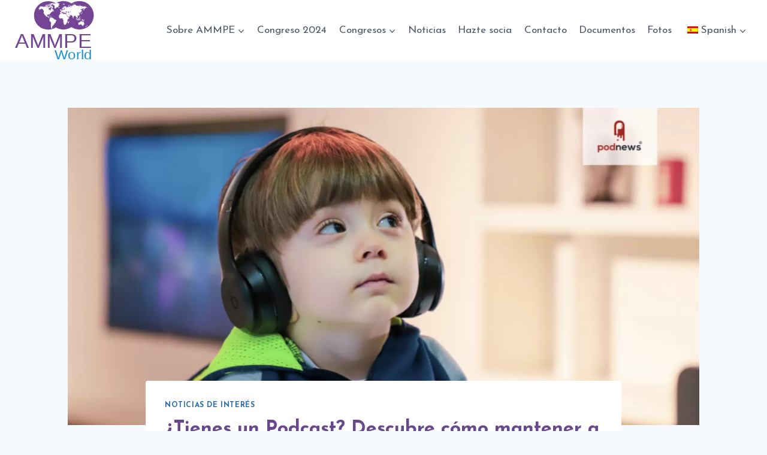

--- FILE ---
content_type: image/svg+xml
request_url: https://www.ammpeworld.org/wp-content/uploads/2023/03/logo-web-01-y.svg
body_size: 16558
content:
<svg id="Capa_1" data-name="Capa 1" xmlns="http://www.w3.org/2000/svg" xmlns:xlink="http://www.w3.org/1999/xlink" viewBox="0 0 84.56 63.67"><defs><style>.cls-1{fill:none;}.cls-2{font-size:21.04px;}.cls-2,.cls-6{fill:#744595;}.cls-2,.cls-3{font-family:ArialMT, Arial;}.cls-3{font-size:14.13px;fill:#1a92d1;letter-spacing:-0.02em;}.cls-4{letter-spacing:0em;}.cls-5{clip-path:url(#clip-path);}.cls-7{clip-path:url(#clip-path-2);}.cls-8{clip-path:url(#clip-path-3);}</style><clipPath id="clip-path"><rect class="cls-1" x="20.54" y="0.32" width="64.03" height="31.87"/></clipPath><clipPath id="clip-path-2"><rect class="cls-1" x="20.54" y="-2.74" width="58.98" height="34.17"/></clipPath><clipPath id="clip-path-3"><rect class="cls-1" x="20.54" y="-3.24" width="59.98" height="35.67"/></clipPath></defs><text class="cls-2" transform="translate(0.48 51.03) scale(1.07 1)">AMMPE</text><text class="cls-3" transform="translate(42.73 62.82) scale(1.07 1)">W<tspan class="cls-4" x="13.08" y="0">orld</tspan></text><g class="cls-5"><path class="cls-6" d="M36,31.63A15.21,15.21,0,1,0,20.77,16.42,15.21,15.21,0,0,0,36,31.63"/><path class="cls-6" d="M52,31.51A15.22,15.22,0,1,0,36.82,16.3,15.21,15.21,0,0,0,52,31.51"/><path class="cls-6" d="M69,31.51A15.22,15.22,0,1,0,53.8,16.3,15.21,15.21,0,0,0,69,31.51"/><g class="cls-7"><g class="cls-8"><image width="985" height="520" transform="translate(20.54 0.32) scale(0.06)" xlink:href="[data-uri]"/></g></g></g></svg>